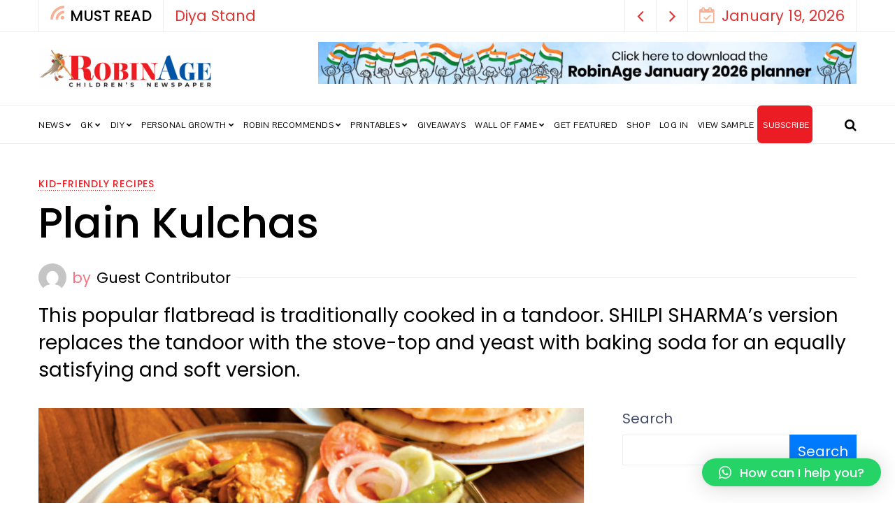

--- FILE ---
content_type: text/css
request_url: https://www.robinage.com/wp-content/uploads/elementor/css/post-9001.css?ver=1650028606
body_size: -92
content:
.elementor-9001 .elementor-element.elementor-element-1b8eb071{text-align:left;}.elementor-9001 .elementor-element.elementor-element-62dfb1c{--divider-border-style:solid;--divider-color:#C5C1C178;--divider-border-width:1px;}.elementor-9001 .elementor-element.elementor-element-62dfb1c .elementor-divider-separator{width:100%;}.elementor-9001 .elementor-element.elementor-element-62dfb1c .elementor-divider{padding-top:15px;padding-bottom:15px;}.elementor-9001 .elementor-element.elementor-element-fb7e593 .elementor-testimonial-wrapper{text-align:center;}.elementor-9001 .elementor-element.elementor-element-fb7e593 .elementor-testimonial-content{font-size:14px;}.elementor-9001 .elementor-element.elementor-element-bf06df1{margin-top:0px;margin-bottom:0px;}.elementor-9001 .elementor-element.elementor-element-83cd287 > .elementor-widget-container{margin:0px 0px 0px 0px;}

--- FILE ---
content_type: application/javascript
request_url: https://prism.app-us1.com/?a=69038532&u=https%3A%2F%2Fwww.robinage.com%2Fplain-kulchas%2F
body_size: 121
content:
window.visitorGlobalObject=window.visitorGlobalObject||window.prismGlobalObject;window.visitorGlobalObject.setVisitorId('d6a7cee7-3bb3-4122-83f7-dfd8c863ea73', '69038532');window.visitorGlobalObject.setWhitelistedServices('tracking', '69038532');